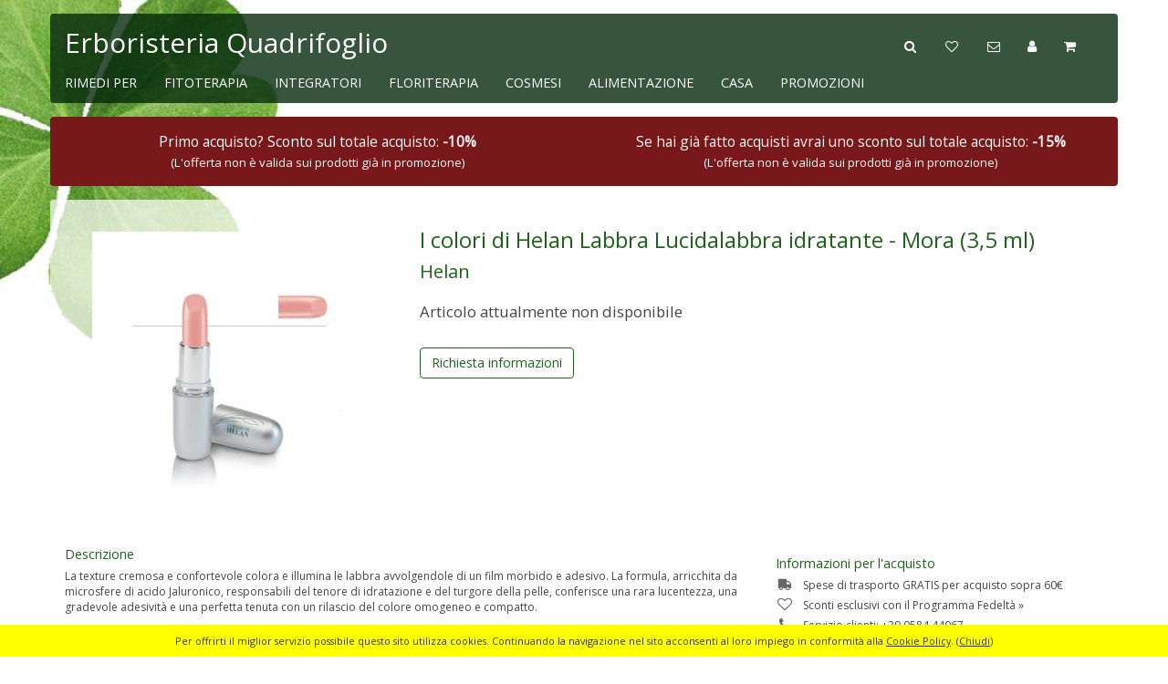

--- FILE ---
content_type: text/html; charset=utf-8
request_url: https://www.erboristeriaquadrifoglio.it/articolo/helan-i-colori-di-helan-labbra/lucidalabbra-idratante-mora-35-ml/3597
body_size: 42142
content:


<!DOCTYPE html>

<html xmlns="http://www.w3.org/1999/xhtml" lang="it">
<head id="ctl00_ctl00_obj_Head"><meta charset="utf-8" /><meta http-equiv="X-UA-Compatible" content="IE=edge" /><meta name="viewport" content="width=device-width, initial-scale=1" /><title>
	Helan - I colori di Helan Labbra - Lucidalabbra idratante - Mora 3,5 ml
</title><meta name="robots" content="index,follow" />
    
<meta name="description" content="La texture cremosa e confortevole colora e illumina le labbra avvolgendole di un film morbido e adesivo. La formula, arricchita da microsfere di acido Jaluronico, responsabili del tenore di idratazione e del turgore della pelle, conferisce una r..." />
<meta name="keywords" content="helan, i colori di helan labbra, lucidalabbra idratante - mora" />
<link rel="canonical" href="https://www.erboristeriaquadrifoglio.it/articolo/helan-i-colori-di-helan-labbra/lucidalabbra-idratante-mora-35-ml/3597" />
<meta property="og:url" content="https://www.erboristeriaquadrifoglio.it/articolo/helan-i-colori-di-helan-labbra/lucidalabbra-idratante-mora-35-ml/3597"/>
<meta property="og:type" content="website"/>
<meta property="og:title" content="Helan - I colori di Helan Labbra - Lucidalabbra idratante - Mora 3,5 ml"/>
<meta property="og:description" content="La texture cremosa e confortevole colora e illumina le labbra avvolgendole di un film morbido e adesivo. La formula, arricchita da microsfere di acido Jaluronico, responsabili del tenore di idratazione e del turgore della pelle, conferisce una r..."/>
<meta property="og:image" content="https://www.erboristeriaquadrifoglio.it/public/foto/lucidalabbra-idratante-mora_20180512192715.jpg"/>
<meta property="og:locale" content="it"/>
<meta name="twitter:card" content="summary"/>
<meta name="twitter:title" content="Helan - I colori di Helan Labbra - Lucidalabbra idratante - Mora 3,5 ml"/>
<meta name="twitter:description" content="La texture cremosa e confortevole colora e illumina le labbra avvolgendole di un film morbido e adesivo. La formula, arricchita da microsfere di acido Jaluronico, responsabili del tenore di idratazione e del turgore della pelle, conferisce una r..."/>
<meta name="twitter:site" content="https://www.erboristeriaquadrifoglio.it"/>
<meta image="twitter:image" content="https://www.erboristeriaquadrifoglio.it/public/foto/lucidalabbra-idratante-mora_20180512192715.jpg"/>
<meta Property= "product:brand" content="Helan"/>
<meta Property= "product:availability" content="in stock"/>
<meta Property= "product:condition" content="new"/>
<meta Property= "product:price:amount" content="0"/>
<meta Property= "product:price:currency" content="EUR"/>
<meta Property= "product:retailer_item_id" content="3597"/>
<link rel="stylesheet" type="text/css" href="../../../css/bootstrap.min.css" /><link rel="stylesheet" type="text/css" href="../../../css/ie10-viewport-bug-workaround.css" /><link rel="stylesheet" type="text/css" href="../../../css/font-awesome.min.css" /><link rel="stylesheet" type="text/css" href="../../../css/main_03.css" /><link rel="stylesheet" type="text/css" href="../../../css/css_Slide_1.css" /><link rel="stylesheet" type="text/css" href="../../../css/jquery-ui.css" />
    <!-- google analytic beg -->
    <script async src="https://www.googletagmanager.com/gtag/js?id=UA-22291657-1"></script>
    <script type="text/javascript">
        window.dataLayer = window.dataLayer || [];
        function gtag(){dataLayer.push(arguments);}
        gtag('js', new Date());
        gtag('config', 'UA-22291657-1');
    </script> 
    <!-- google analytic end -->
    <!-- facebook beg -->
    <script type="text/javascript">
        (function (d, s, id) {
            var js, fjs = d.getElementsByTagName(s)[0];
            if (d.getElementById(id)) return;
            js = d.createElement(s); js.id = id;
            js.src = "//connect.facebook.net/it_IT/sdk.js#xfbml=1&version=v2.5";
            fjs.parentNode.insertBefore(js, fjs);
        } (document, 'script', 'facebook-jssdk'));
    </script> 
    <!-- facebook end -->
    <!--[if lt IE 9]><script type="text/javascript" src="../../../js/html5shiv.min.js"></script><script type="text/javascript" src="../../../js/respond.min.js"></script><![endif]-->
    <script type="text/javascript">var sUrlCarrelloModify = "../../../carrello-modify.aspx";</script>
    <script type="text/javascript">
        //aggiunge al carrello 1 pezzo dalla lista
        function JSFunAcquista(sID, sQta) {
            if (sID) {
                window.location.href = sUrlCarrelloModify + "?idind=" + sID + "&idqta=" + sQta;
            } else {
                return false;
            }
        }
        //aggiunge al carrello da uno dei dettagli dell'articolo
        function JSFunAcquistaArtDtg(sID) {
            if (sID) {
                var oCombo = document.getElementById("cboCarrelloQta_" + sID);
                if (oCombo) {
                    window.location.href = sUrlCarrelloModify + "?iddtg=" + sID + "&idqta=" + oCombo.value
                }
            } else {
                return false;
            }
        }
        function JSFunLoading() {
            var oDiv = document.getElementById("pnl_Loading");
            if (oDiv) {
                oDiv.style.display = 'inline';
            }
            var oDiv = document.getElementById("pnl_Lista");
            if (oDiv) {
                oDiv.style.display = 'none';
            }
        }
    </script>

    <!-- Favicon BEG -->
    <link rel="apple-touch-icon-precomposed" sizes="57x57" href="../../../images/favicons/apple-touch-icon-57x57.png" /><link rel="apple-touch-icon-precomposed" sizes="60x60" href="../../../images/favicons/apple-touch-icon-60x60.png" /><link rel="apple-touch-icon-precomposed" sizes="72x72" href="../../../images/favicons/apple-touch-icon-72x72.png" /><link rel="apple-touch-icon-precomposed" sizes="76x76" href="../../../images/favicons/apple-touch-icon-76x76.png" /><link rel="apple-touch-icon-precomposed" sizes="114x114" href="../../../images/favicons/apple-touch-icon-114x114.png" /><link rel="apple-touch-icon-precomposed" sizes="120x120" href="../../../images/favicons/apple-touch-icon-120x120.png" /><link rel="apple-touch-icon-precomposed" sizes="152x152" href="../../../images/favicons/apple-touch-icon-152x152.png" /><link rel="apple-touch-icon-precomposed" sizes="144x144" href="../../../images/favicons/apple-touch-icon-144x144.png" /><link rel="apple-touch-icon-precomposed" sizes="180x180" href="../../../images/favicons/apple-touch-icon-180x180.png" /><link rel="icon" type="image/png" href="../../../images/favicons/favicon-196x196.png" sizes="196x196" /><link rel="icon" type="image/png" href="../../../images/favicons/favicon-160x160.png" sizes="160x160" /><link rel="icon" type="image/png" href="../../../images/favicons/favicon-96x96.png" sizes="96x96" /><link rel="icon" type="image/png" href="../../../images/favicons/favicon-32x32.png" sizes="32x32" /><link rel="icon" type="image/png" href="../../../images/favicons/favicon-16x16.png" sizes="16x16" /><link rel="shortcut icon" href="../../../images/favicons/favicon.ico" />
    <!-- Favicon END -->
</head>
<body itemscope itemtype="http://schema.org/WebPage">
    <div id="top"></div>
    <form method="post" action="./3597" id="aspnetForm" class="text-center">
<div class="aspNetHidden">
<input type="hidden" name="__EVENTTARGET" id="__EVENTTARGET" value="" />
<input type="hidden" name="__EVENTARGUMENT" id="__EVENTARGUMENT" value="" />
<input type="hidden" name="__LASTFOCUS" id="__LASTFOCUS" value="" />
<input type="hidden" name="__VIEWSTATE" id="__VIEWSTATE" value="/[base64]/LmfWdwFH4UqioEyt6A==" />
</div>

<script type="text/javascript">
//<![CDATA[
var theForm = document.forms['aspnetForm'];
if (!theForm) {
    theForm = document.aspnetForm;
}
function __doPostBack(eventTarget, eventArgument) {
    if (!theForm.onsubmit || (theForm.onsubmit() != false)) {
        theForm.__EVENTTARGET.value = eventTarget;
        theForm.__EVENTARGUMENT.value = eventArgument;
        theForm.submit();
    }
}
//]]>
</script>


<script src="/WebResource.axd?d=RYEu2xA1exrKjKhGlBtsxcFEkvPfaoB2PBAQpaylyV2UVieTflYB-ZyHX0yUvtAYQB-BINm3Ujr8GZsP6bjIlfRU6MmezQpqG_cjsPsgRME1&amp;t=638901613900000000" type="text/javascript"></script>


<script src="/ScriptResource.axd?d=1pzOhSwu2m64B58jMXcAEaMBaErCzodqD7ymHZkUxccYFYCJHs4An85YUi7fiarPw649AERkG3-Ssv5rIYq9wZSLbGkEnt7dSn0dhhE3mIMxpZPXyCsciNXEynLqRVmKXxJKJZ29-lDGaBzT6uhmUAyXzO0t0b1XgFN6yvUER8E1&amp;t=5c0e0825" type="text/javascript"></script>
<script src="/ScriptResource.axd?d=mk5ouAk_roLJnvVklCR1-jbWP6haAlSP_66Gl9IMJcgUCWqTBH_P5fj-WL3siL2ZBRONPV0G-BC2m0tgqandWul-eaxhXNwhhaKJJ06vH7U7S8MWe8c2Km1AePWBt11DN5EkgnehXYk5p_QOKP140dMPm52UxKxeR_pg5oNEBtk7R-65yBWQRmHsUshj_BEp0&amp;t=5c0e0825" type="text/javascript"></script>
<div class="aspNetHidden">

	<input type="hidden" name="__VIEWSTATEGENERATOR" id="__VIEWSTATEGENERATOR" value="915940EB" />
	<input type="hidden" name="__EVENTVALIDATION" id="__EVENTVALIDATION" value="/wEdAA6hllLy+IpIVoSt/hI8o1dhUnUizIDEFFbXU7JzZ8TE/kSlK0ELTTwcY2SwAUZ1OATWHoB9KuQz8OZdaOCPGQBS61gvvwvoday1NJDCG44WryD+Tx7f8SfV5br+68/dYz9cg3E/XMTe6cvrjf4VWqrXDOSYr+fClXtS4A3rPFVsi8zFZGPVxxOEo0wbrasxF4SISzp0N/7nlE2YGbzcZ/OsTM8pknvQMe5GhckNM5I8U9i3kZa86cpfzNK3AHQxa7EGe15Pq5NjSw1MY+6aFidCsQsP7ZKiHVhWNP2q0uDLuN81qbRuJu1Jova/dL/IGndQTBJfNBeAk1tPwmVwWjYE" />
</div>
        <script type="text/javascript">
//<![CDATA[
Sys.WebForms.PageRequestManager._initialize('ctl00$ctl00$aiaxScriptMain', 'aspnetForm', ['tctl00$ctl00$pnlAiaxMain','','tctl00$ctl00$UpdatePanel2','','tctl00$ctl00$cnt_Body$UpdatePanel2','','tctl00$ctl00$pnlAiax',''], [], [], 90, 'ctl00$ctl00');
//]]>
</script>

        <div id="ctl00_ctl00_pnlAiaxMain">
	
                <div id="ctl00_ctl00_updprgLoading" style="display:none;">
		
                    
	</div>
            
</div>
        <div class="body_background">
            
            <div id="ctl00_ctl00_pnl_Header" class="header_background">
	
                <div class="navbar navbar-default" role="navigation">
                    <div class="container">
                        <div class="header">
                            <div class="navbar-header">
                                <div class="navbar-toggle"><a id="ctl00_ctl00_but_CarrelloMobile" title="carrello acquisti" href="../../../carrello-elenco"><span class="fa fa-shopping-cart" aria-hidden="true"></span></a></div>
                                <div class="navbar-toggle"><a id="ctl00_ctl00_but_AreaClientiMobile" title="accedi alla tua area persoanle" href="../../../carrello-login-clienti"><span class="fa fa-user" aria-hidden="true"></span></a></div>
                                <button type="button" title="menù di navigazione" class="navbar-toggle_sx" data-toggle="collapse" data-target=".navbar-collapse"><span class="fa fa-bars" aria-hidden="true"></span></button>
                                <button type="button" title="carca nel negozio" class="navbar-toggle_sx" data-toggle="collapse" data-target=".navbar-collapse-cerca"><span class="fa fa-search" aria-hidden="true"></span></button>
                                <div class="header_logo"><a id="ctl00_ctl00_but_Logo" title="home-page Erboristeria Quadrifoglio" href="../../../home-page">Erboristeria Quadrifoglio</a></div>
                            </div>
                            <div id="ctl00_ctl00_pnl_Menu">
		
                                <div class="collapse navbar-collapse">
                                    <div class="menu_desktop_top hidden-xs">
                                        <ul class="nav navbar-nav navbar-right">
                                            <li><a id="ctl00_ctl00_but_Cerca_Desktop" title="carca nel negozio" class="hidden-xs" data-toggle="collapse" data-target=".navbar-collapse-cerca"><span class="fa fa-search" aria-hidden="true"></span></a></li>
                                            <li><a id="ctl00_ctl00_but_Rewards_Desktop" title="programma fedeltà premi e sconti" href="../../../rewards-sconti-premi"><span class="fa fa-heart-o fa-fw" aria-hidden="true"></span></a></li>
                                            <li><a id="ctl00_ctl00_but_Contatti_Desktop" title="contatti e richiesta informazioni" href="../../../contatti"><span class="fa fa-envelope-o" aria-hidden="true"></span></a></li>
                                            <li><a id="ctl00_ctl00_but_AreaClienti" title="accedi alla tua area persoanle" class="hidden-xs" href="../../../carrello-login-clienti"><span class="fa fa-user" aria-hidden="true"></span></a></li>
                                            <li><a id="ctl00_ctl00_but_Carrello" title="carrello acquisti" class="hidden-xs" href="../../../carrello-elenco"><span class="fa fa-shopping-cart" aria-hidden="true"></span></a></li>
                                        </ul>
                                    </div>
                                    <div class="menu_desktop">
                                        <ul class="nav navbar-nav">
                                            <li><a href="../../../catalogo/rimedi-per" title="Catalogo rimedi per" >RIMEDI PER</a></li><li><a href="../../../catalogo/fitoterapia" title="Catalogo fitoterapia" >FITOTERAPIA</a></li><li><a href="../../../catalogo/integratori" title="Catalogo integratori" >INTEGRATORI</a></li><li><a href="../../../catalogo/floriterapia" title="Catalogo floriterapia" >FLORITERAPIA</a></li><li><a href="../../../catalogo/cosmesi" title="Catalogo cosmesi" >COSMESI</a></li><li><a href="../../../catalogo/alimentazione" title="Catalogo alimentazione" >ALIMENTAZIONE</a></li><li><a href="../../../catalogo/casa" title="Catalogo casa" >CASA</a></li>
                                            <li><a id="ctl00_ctl00_but_Promozioni" title="le nostre promozioni" href="../../../articoli-in-promozione">PROMOZIONI</a></li>
                                            <li><a id="ctl00_ctl00_but_Contatti" title="contatti e richiesta informazioni" class="hidden-lg hidden-md hidden-sm" href="../../../contatti">CONTATTI</a></li>
                                        </ul>
                                    </div>
                                </div>
                                <div class="collapse navbar-collapse-cerca">
                                    <div id="ctl00_ctl00_pnl_CercaBox" class="ricerca">
			
                                        
                                        <div id="ctl00_ctl00_UpdatePanel2">
				
                                                <div class="input-group">
                                                    <input name="ctl00$ctl00$txt_Cerca" type="text" onchange="javascript:setTimeout(&#39;__doPostBack(\&#39;ctl00$ctl00$txt_Cerca\&#39;,\&#39;\&#39;)&#39;, 0)" onkeypress="if (WebForm_TextBoxKeyHandler(event) == false) return false;" id="ctl00_ctl00_txt_Cerca" class="form-control" placeholder="cerca nel negozio" />
                                                    <input type="hidden" name="ctl00$ctl00$hdn_Cerca" id="ctl00_ctl00_hdn_Cerca" />
                                                    <span class="input-group-btn">
                                                        <a id="ctl00_ctl00_but_Cerca" title="avvia la ricerca" class="btn btn-default btn_cerca" href="javascript:__doPostBack(&#39;ctl00$ctl00$but_Cerca&#39;,&#39;&#39;)"><span class="glyphicon glyphicon-search" aria-hidden="true"></span></a>
                                                        <button type="button" class="btn btn-default btn_cerca" data-toggle="collapse" data-target=".navbar-collapse-cerca" aria-label="Close"><span class="glyphicon glyphicon-remove" aria-hidden="true"></span></button>
                                                    </span>
                                                </div>
                                            
			</div>
                                    
		</div>
                                </div>
                            
	</div>
                        </div>
                    </div>
                </div>
            
</div>

            

            <div id="ctl00_ctl00_pnl_InfoAcquisti" class="infoacquisti_background">
	
                <div class="container">
                    <div class="infoacquisti_area">
                        <div class="row">
                            <div class="col-sm-6 margin_top_15">Primo acquisto? Sconto sul totale acquisto: <strong>-10%</strong><br /><span class="small">(L'offerta non è valida sui prodotti già in promozione)</span></div><div class="col-sm-6 margin_top_15">Se hai già fatto acquisti avrai uno sconto sul totale acquisto: <strong>-15%</strong><br /><span class="small">(L'offerta non è valida sui prodotti già in promozione)</span></div>
                        </div>
                    </div>
                </div>
            
</div>

            
   
    

    <div id="ctl00_ctl00_cnt_Body_pnl_Articolo" class="contenuto_background">
	
        <div class="container">
            <div class="contenuto">
                
                <div class="row">
                    <div class="col-sm-4">
                        <div class="thumbnail">
                            <img src="../../../public/foto/lucidalabbra-idratante-mora_20180512192715.jpg" alt="Lucidalabbra idratante - Mora" />
                        </div>
                    </div>
                    <div class="col-sm-8">
                        <div class="row">
                            <div class="col-sm-12">
                                <h1>I colori di Helan Labbra Lucidalabbra idratante - Mora (3,5 ml)</h1>
                                <h2>Helan</h2>
                            </div>
                        </div>
                        
                        <div class="row">
                            <div class="col-sm-12">
                                <h3 class="margin_top_20">Articolo attualmente non disponibile</h3>
                                <div class="margin_top_30">
                                    <a id="ctl00_ctl00_cnt_Body_but_RichiestaInformazioni" title="richiesta informazioni" class="btn btn-default" data-toggle="modal" data-target="#myModalRichiestaInformazioni">Richiesta informazioni</a>
                                </div>
                            </div>
                        </div>
                        
                    </div>
                </div>
                <div class="row">
                    <div class="col-sm-12">
                        <div class="row">
                            <div class="col-sm-8">
                                <div class="art_descrizione"><div class="art_descrizione_tit">Descrizione</div><div class="art_descrizione_txt">La texture cremosa e confortevole colora e illumina le labbra avvolgendole di un film morbido e adesivo. La formula, arricchita da microsfere di acido Jaluronico, responsabili del tenore di idratazione e del turgore della pelle, conferisce una rara lucentezza, una gradevole adesività e una perfetta tenuta con un rilascio del colore omogeneo e compatto.</div><div class="art_descrizione_tit">Uso</div><div class="art_descrizione_txt">Dopo aver contornato la bocca con una matita dai toni naturali, applicare lo stick per un effetto delicato ma luminoso e duraturo. Il  Lucidalabbra Helan può essere utilizzato da solo per dare risalto alla bocca in modo molto naturale o sopra il rossetto per illuminarlo e intensificarne la brillantezza. Questo accorgimento renderà il rossetto più scintillante e, soprattutto, darà maggior volume alle labbra. Non è mai coprente.</div><div class="art_descrizione_tit">Ingredienti</div><div class="art_descrizione_txt">RICINUS COMMUNIS (CASTOR) SEED OIL*, OCTYLDODECYL STEAROYL STEARATE, CANDELILLA CERA, POLYGLYCERYL-2 TRIISOSTEARATE, PRUNUS ARMENIACA (APRICOT) KERNEL EXTRACT, OLEIC/LINOLEIC/LINOLENIC POLYGLYCERIDES, CRAMBE ABYSSINICA SEED OIL PHYTOSTEROL ESTERS, BUTYROSPERMUM PARKII (SHEA BUTTER) BUTTER*, AROMA, TOCOPHEROL, MICA.<br />MAY CONTAIN (+/-): C.I. 77891 (TITANIUM DIOXIDE), C.I. 77491(IRON OXIDES), C.I. 77492(IRON OXIDES), C.I. 77499 (IRON OXIDES), CI 77007 (ULTRAMARINE), CI 77510 (FERRIC FERROCYANIDE), CI 77742 (MANGANESE VIOLET), CI 15850 (RED 6), CI 15850 (RED 7), CI 19140 (YELLOW 5), CI 42090 (BLUE 1).<br />* da Agricoltura Biologica</div></div>
                            </div>
                            <div class="col-sm-4">
                                <div class="art_infoacquisto"><div class="art_infoacquisto_tit">Informazioni per l'acquisto</div><div class="art_infoacquisto_txt"><span class="fa fa-truck fa-fw fa-flip-horizontal"></span>Spese di trasporto GRATIS per acquisto sopra 60&euro;</div><div class="art_infoacquisto_txt"><a href="../../../rewards-sconti-premi" title="premi e sconti"><span class="fa fa-heart-o fa-fw"></span>Sconti esclusivi con il Programma Fedeltà&nbsp;&raquo;</a></div><div class="art_infoacquisto_txt"><span class="fa fa-phone fa-fw"></span>Servizio clienti: +39 0584 44067</div><div class="art_infoacquisto_txt"><span class="fa fa-credit-card fa-fw"></span>Pagamenti sicuri con Carta di credito</div></div>
                                <div class="row margin_top_30">
                                    <div class="col-sm-6 margin_top_10"><div class="fb-share-button" data-href="https://www.erboristeriaquadrifoglio.it/articolo/helan-i-colori-di-helan-labbra/lucidalabbra-idratante-mora-35-ml/3597" data-layout="button"></div></div>
                                    <div class="col-sm-6 margin_top_10"><div class="g-plus" data-action="share" data-height="24" data-href="https://www.erboristeriaquadrifoglio.it/articolo/helan-i-colori-di-helan-labbra/lucidalabbra-idratante-mora-35-ml/3597"></div></div>
                                </div>
                            </div>
                        </div>
                        <div class="row">
                            <div class="col-sm-12">
                                <div class="art_notalegale">
                                    <div><strong>Note legali</strong></div>
		                            <div>Le informazioni contenute nel sito sono ad esclusivo uso degli utenti e non vogliono sostituirsi o essere alternative alle informazioni del vostro medico.</div>
		                            <div>I prodotti presenti non intendono curare, trattare o prevenire alcuna malattia e non sono medicinali.</div>
		                            <div>Se siete sotto cura o state prendendo qualche medicina per qualsiasi malattia, consultate prima il vostro medico curante sulle possibili interazioni o altre eventuali complicazioni prima di assumere qualsiasi di questi prodotti.</div>
		                            <div>Se siete in gravidanza o allattate, per favore consultate il vostro medico prima di prendere qualsiasi preparato o integratore.</div>
		                            <div class="margin_top_10">Le informazioni relative all'articolo (Descrizione, Modalità d'uso, Ingredienti) contenute nel sito sono state riportate dai dati ufficiali disponibili sui siti o sui cataloghi dei produttori, pertanto, non ci assumiamo la responsabilità in merito ai contenuti ed alla loro esattezza.</div>
                                </div>
                            </div>
                        </div>
                        
                    </div>
                </div>
            </div>
        </div>
    
        <div class="modal fade" id="myModalRichiestaInformazioni" tabindex="-1" role="dialog" aria-labelledby="myModalRichiestaInformazioni">
            <div class="modal-dialog modal-lg" role="document">
                <div class="modal-content">
                    <div class="modal-header">
                        <button type="button" class="close" data-dismiss="modal" aria-label="Close"><span aria-hidden="true">&times;</span></button>
                        <h4 class="modal-title" id="myModalLabel">Richiesta informazioni</h4>
                    </div>
                    
                    <div id="ctl00_ctl00_cnt_Body_UpdatePanel2">
		
                            <div class="modal-body text-left">
                                <div id="ctl00_ctl00_cnt_Body_pnl_RichiestaInfo">
			
                                    <div class="row">
                                        <div class="col-sm-4">
                                            <div id="ctl00_ctl00_cnt_Body_frm_Nominativo" class="form-group">
				
                                                <span id="ctl00_ctl00_cnt_Body_lbl_Nominativo">nominativo</span>
                                                <input name="ctl00$ctl00$cnt_Body$txt_Nominativo" type="text" maxlength="50" id="ctl00_ctl00_cnt_Body_txt_Nominativo" class="form-control" />
                                            
			</div>
                                        </div>
                                        <div class="col-sm-4">
                                            <div id="ctl00_ctl00_cnt_Body_frm_Mail" class="form-group">
				
                                                <span id="ctl00_ctl00_cnt_Body_lbl_Mail">e-mail</span>
                                                <input name="ctl00$ctl00$cnt_Body$txt_Mail" type="text" maxlength="250" id="ctl00_ctl00_cnt_Body_txt_Mail" class="form-control" />
                                            
			</div>
                                        </div>
                                        <div class="col-sm-4">
                                            <div id="ctl00_ctl00_cnt_Body_frm_Telefono" class="form-group">
				
                                                <span id="ctl00_ctl00_cnt_Body_lbl_Telefono">telefono</span>
                                                <input name="ctl00$ctl00$cnt_Body$txt_Telefono" type="text" maxlength="50" id="ctl00_ctl00_cnt_Body_txt_Telefono" class="form-control" />
                                            
			</div>
                                        </div>
                                    </div>
                                    <div class="row">
                                        <div class="col-sm-12">
                                            <div id="ctl00_ctl00_cnt_Body_frm_Messaggio" class="form-group">
				
                                                <span id="ctl00_ctl00_cnt_Body_lbl_Messaggio">messaggio</span>
                                                <textarea name="ctl00$ctl00$cnt_Body$txt_Messaggio" rows="4" cols="20" id="ctl00_ctl00_cnt_Body_txt_Messaggio" class="form-control">
</textarea>
                                            
			</div>
                                        </div>
                                    </div>
                                    <div class="row">
                                        <div class="col-sm-12">
                                            <div id="ctl00_ctl00_cnt_Body_frm_Privacy" class="form-check">
				
                                                <span class="form-check-input"><input id="ctl00_ctl00_cnt_Body_chk_Privacy" type="checkbox" name="ctl00$ctl00$cnt_Body$chk_Privacy" /><label for="ctl00_ctl00_cnt_Body_chk_Privacy">Ho preso visione dell'informativa sulla privacy</label></span>
                                            
			</div>
                                        </div>
                                    </div>
                                    <div class="row">
                                        <div class="col-sm-12">
                                            <div id="ctl00_ctl00_cnt_Body_frm_NewsLetter" class="form-check">
				
                                                <span class="form-check-input"><input id="ctl00_ctl00_cnt_Body_chk_NewsLetter" type="checkbox" name="ctl00$ctl00$cnt_Body$chk_NewsLetter" /><label for="ctl00_ctl00_cnt_Body_chk_NewsLetter">Iscrivimi alla Newsletter</label></span>
                                            
			</div>
                                        </div>
                                    </div>
                                    <div class="row">
                                        <div class="col-sm-12">
                                            
                                        </div>
                                    </div>
                                    <div class="row">
                                        <div class="col-sm-3">
                                            <div class="form-group">
                                                <input type="submit" name="ctl00$ctl00$cnt_Body$but_Invia" value="Invia" id="ctl00_ctl00_cnt_Body_but_Invia" title="invia la richiesta" class="btn btn-default btn-block" />
                                            </div>
                                        </div>
                                    </div>
                                
		</div>
                                
                            </div>
                        
	</div>
                </div>
            </div>
        </div>
    
        <script type="application/ld+json">{ "@context": "http://schema.org", "@type": "Product", "name": "Helan - I colori di Helan Labbra Lucidalabbra idratante - Mora (3,5 ml)", "image": "https://www.erboristeriaquadrifoglio.it/public/foto/lucidalabbra-idratante-mora_20180512192715.jpg", "description": "La texture cremosa e confortevole colora e illumina le labbra avvolgendole di un film morbido e adesivo. La formula, arricchita da microsfere di acido Jaluronico, responsabili del tenore di idratazione e del turgore della pelle, conferisce una rara lucentezza, una gradevole adesività e una perfetta tenuta con un rilascio del colore omogeneo e compatto.", "brand": { "@type": "Brand", "name": "Erboristeria Quadrifoglio"}, "offers": { "@type": "Offer", "price": "0", "priceCurrency": "EUR" }}</script>
    
    
</div>



            
            <div id="ctl00_ctl00_pnl_Footer" class="footer_background">
	
                <div class="container">
                    
                    <div class="row footer">
                        <div class="col-sm-2 footer_sx">
                            <div class="thumbnail"><img id="ctl00_ctl00_img_LogoFooter" src="../../../images/quadrifoglio.png" alt="logo erboristeria quadrifoglio viareggio" /></div>
                        </div>
                        <div class="col-sm-2 footer_sx">
                            <div class="footer_titoli">ERBORISTERIA</div>
                            <div class="footer_link">
                                <div></div>
                                <div class="footer_social"><a id="ctl00_ctl00_but_Facebook" title="Seguici su Facebook" href="https://www.facebook.com/erboristeriaquadrifoglio.viareggio/" target="_blank"><span class="fa fa-facebook" aria-hidden="true"></span></a></div>
                                <div></div>
                                <div></div>
                            </div>
                        </div>
                        <div class="col-sm-2 footer_sx">
                            <div class="footer_titoli">ACQUISTI ONLINE</div>
                            <div class="footer_link">
                                <div><a id="ctl00_ctl00_but_Rewards" title="premi e sconti" href="../../../rewards-sconti-premi">PROGRAMMA FEDELTÀ</a></div>
                                <div><a id="ctl00_ctl00_but_CondizioniDiVendita" title="informativa sulle condizioni generali di vendita" href="../../../condizioni-di-vendita" target="_blank">CONDIZIONI DI VENDITA</a></div>
                                <div><a id="ctl00_ctl00_but_Spedizioni" title="informativa sulle spedizioni" href="../../../spedizioni" target="_blank">SPEDIZIONI</a></div>
                                <div><a id="ctl00_ctl00_but_Sitemap" title="mappa del sito" href="../../../sitemap">SITEMAP</a></div>
                            </div>
                        </div>
                        <div class="col-sm-2 footer_sx">
                            <div class="footer_titoli">INFO</div>
                            <div class="footer_link">
                                <div><a id="ctl00_ctl00_but_NoteLegali" title="informativa sull&#39;utilizzo del sito" href="../../../note-legali" target="_blank">NOTE LEGALI</a></div>
                                <div><a id="ctl00_ctl00_but_Privacy" title="informativa sulla privacy" href="../../../privacy" target="_blank">PRIVACY</a></div>
                                <div><a id="ctl00_ctl00_but_Newsletter" title="informativa sull&#39;invio di e-mail" href="../../../newsletter" target="_blank">NEWSLETTER</a></div>
                                <div><a id="ctl00_ctl00_but_CookiePolicy" title="informativa sui cookie" href="../../../cookie-policy" target="_blank">COOKIE POLICY</a></div>
                            </div>
                        </div>
                        <div class="col-sm-4 footer_sx">
                            <div id="ctl00_ctl00_pnl_Newsletter">
		
                                
                                <div id="ctl00_ctl00_pnlAiax">
			
                                        <div class="footer_newsletter">
                                            <div class="row">
                                                <div class="col-xs-2 hidden-sm hidden-md hidden-lg">&nbsp;</div>
                                                <div class="col-xs-8 col-sm-12">
                                                    <div id="ctl00_ctl00_frm_Mail" class="form-group">
				
                                                        <span id="ctl00_ctl00_lbl_Mail">Iscriviti alla Newsletter</span>
                                                        <div class="input-group input-group-sm">
                                                            <input name="ctl00$ctl00$txt_Mail" type="text" maxlength="250" id="ctl00_ctl00_txt_Mail" class="form-control" />
                                                            <span class="input-group-btn"><a id="ctl00_ctl00_but_Iscriviti" title="iscriviti alla newsletter" class="btn btn-default-group" href="javascript:__doPostBack(&#39;ctl00$ctl00$but_Iscriviti&#39;,&#39;&#39;)">Iscriviti</a></span>
                                                        </div>
                                                    
			</div>
                                                </div>
                                                <div class="col-xs-2 hidden-sm hidden-md hidden-lg">&nbsp;</div>
                                            </div>
                                            <div class="row">
                                                <div class="col-sm-12">
                                                    <div id="ctl00_ctl00_frm_Privacy" class="form-check">
				
                                                        <span class="form-check-input-newsletter"><input id="ctl00_ctl00_chk_Privacy" type="checkbox" name="ctl00$ctl00$chk_Privacy" /><label for="ctl00_ctl00_chk_Privacy">Ho preso visione dell'informativa sulla privacy</label></span>
                                                    
			</div>
                                                </div>
                                            </div>
                                            <div class="row">
                                                <div class="col-sm-12">
                                                    
                                                </div>
                                            </div>
                                        </div>
                                    
		</div>
                            
	</div>
                        </div>
                        <div class="row">
                            <div class="col-sm-12">
                                <div class="footer_societa">Erboristeria Quadrifoglio s.r.l. unipersonale - Via S. Andrea 28 55049 Viareggio (Lucca) - P.I. 02004740466</div>
                                <div class="footer_copy">&copy;&nbsp;2025 Erboristeria Quadrifoglio s.r.l. unipersonale</div>
                            </div>
                        </div>
                        <div class="row">
                            <div class="col-sm-12">
                                <div class="webmaster"><a href="https://www.marcosantoni.it" target="_blank" title="marco santoni webmaster">credits</a></div>
                                <div class="area_riservata"><a id="ctl00_ctl00_but_AreaRiservata" title="area riservata" href="../../../admin/sys_Login.aspx"><span class="fa fa-lock" aria-hidden="true"></span></a></div>
                            </div>
                        </div>
                    </div>
                </div>
            
</div>
        </div>
        <div id="pnlCookie" class="navbar-fixed-bottom" style="display:none;">
            <div class="cookie_background">
                <div class="container">
                    <div class="cookie_text">Per offrirti il miglior servizio possibile questo sito utilizza cookies. Continuando la navigazione nel sito acconsenti al loro impiego in conformità alla <a id="ctl00_ctl00_but_Cookie" title="informativa sui cookie" href="../../../cookie-policy" target="_blank">Cookie Policy</a>.&nbsp;(<a title="accetto l'utilizzo dei cookie" onclick="JSFunImpostaCookiePrivacy();">Chiudi</a>)</div>
                </div>
            </div>
        </div>
    

<script type="text/javascript">
//<![CDATA[
Sys.Application.add_init(function() {
    $create(Sys.UI._UpdateProgress, {"associatedUpdatePanelId":null,"displayAfter":100,"dynamicLayout":true}, null, null, $get("ctl00_ctl00_updprgLoading"));
});
//]]>
</script>
</form>
    <script type="text/javascript" src="../../../js/jquery-3.2.1.min.js"></script><script type="text/javascript" src="../../../js/bootstrap.min.js"></script><script type="text/javascript" src="../../../js/js-footer.min.js"></script><script type="text/javascript" src="../../../js/js_script_1.js"></script><script type="text/javascript" src="../../../js/ie10-viewport-bug-workaround.js"></script><script type="text/javascript" src="../../../js/js-cookies.min.js"></script><script type="text/javascript" src="../../../js/jquery-ui.min.js"></script><script type="text/javascript">$(function () { $("[id$=txt_Cerca]").autocomplete({  source: function (request, response) {   $.ajax({    url: '../../../wsr_Cerca.asmx/GetArticolo',    method: 'post',    contentType: 'application/json; charset=utf-8',    data: JSON.stringify({ sCerca: request.term }),    dataType: 'json',    success: function (data) {     response($.map(data.d, function (item) {      return {       label: item.split('-')[0],       val: item.split('-')[1]      }     }))    }   });  },  select: function (e, i) {   $("[id$=hdn_Cerca]").val(i.item.val);__doPostBack('ctl00$ctl00$but_Cerca','');  },  minLength: 3 });});</script><script type="text/javascript" src="../../../js/jquery.backstretch.min.js"></script>
<script type="text/javascript" >$.backstretch(['../../../public/foto/1_20170626154828.jpg','../../../public/foto/1_20170626155220.jpg','../../../public/foto/1_20170626154850.jpg' ], {duration: 3000, transitionDuration: 750, transition : 'fade', alignX:'left', alignY:'top'});</script><script type="application/ld+json">{ "@context": "http://schema.org", "@type": "Organization", "brand": "Erboristeria Quadrifoglio", "url": "https://www.erboristeriaquadrifoglio.it", "sameAs": [ "https://www.facebook.com/erboristeriaquadrifoglio.viareggio/" ]}</script>
    <div id="back-top"><a href="#top" title="top"><span class="fa fa-arrow-up" aria-hidden="true"></span></a></div>
</body>
</html>


--- FILE ---
content_type: text/css
request_url: https://www.erboristeriaquadrifoglio.it/css/ie10-viewport-bug-workaround.css
body_size: -74
content:
@-ms-viewport     { width: device-width; }
@-o-viewport      { width: device-width; }
@viewport         { width: device-width; }


--- FILE ---
content_type: text/css
request_url: https://www.erboristeriaquadrifoglio.it/css/main_03.css
body_size: 3185
content:
@import url('https://fonts.googleapis.com/css?family=Open+Sans');
html {width:100%;height:100%;}
body {background-color:transparent;font-family:'Open Sans',sans-serif;font-size: 12px;color:#454545;}
a {color:#454545;}
a:hover, a.focus, a:focus {color:#121212;text-decoration:none;}
h1, h2, h3, h4, h5, h6 {margin:0;padding:0;}
h1, .h1 {color:#1F621C;font-size:2em;margin-bottom:10px;}
h2, .h2 {color:#1F621C;font-size:1.7em;margin-bottom:5px;}
h3, .h3 {color:#454545;font-size:1.4em;margin-bottom:5px;}
h4, .h4 {color:#454545;font-size:1.2em;margin-bottom:5px;}
h5, .h5 {color:#454545;font-size:1.1em;margin-bottom:5px;}
h6, .h6 {color:#454545;font-size:1em;margin-bottom:5px;}
.editor p {margin:0;padding:0;}
.margin_top_10 {margin-top:10px;}
.margin_top_15 {margin-top:15px;}
.margin_top_20 {margin-top:20px;}
.margin_top_30 {margin-top:30px;}
.margin_top_40 {margin-top:40px;}
.margin_top_50 {margin-top:50px;}
.margin_top_60 {margin-top:60px;}
.margin_bottom_30 {margin-bottom:30px;}
.thumbnail {border:none;background-color:transparent;}

/********** input **********/
/*txt*/
.form-control {/**/}
/*errore txt*/
.form-control-error {border-color:#FF0000;}
/*chk*/
.form-check {position:relative;display:block;margin-bottom:10px;}
.form-check-input {margin-top:0.25em;margin-left:-1.25em;padding-left:1.25em;}
.form-check-input label, .form-check-input_label {color:#666666;padding-left:0.5em;font-weight:normal;}
/*errore chk*/
.form-check-input-err label, .form-check-input-err_label {color:#FF0000;}
/*btn*/
.btn {white-space:normal;}
.btn-default {color:#1F621C;background-color:#FFFFFF;border-color:#1F621C;}
.btn-default:focus, .btn-default.focus, .btn-default:hover,
.btn-default:active, .btn-default.active, .open > .dropdown-toggle.btn-default,
.btn-default:active:hover, .btn-default.active:hover, .open > .dropdown-toggle.btn-default:hover,
.btn-default:active:focus, .btn-default.active:focus, .open > .dropdown-toggle.btn-default:focus,
.btn-default:active.focus, .btn-default.active.focus, .open > .dropdown-toggle.btn-default.focus {color:#FFFFFF;background-color:#6B9F64;border-color:#6B9F64;}
.btn-default.disabled:hover,.btn-default[disabled]:hover,fieldset[disabled] .btn-default:hover,
.btn-default.disabled:focus,.btn-default[disabled]:focus,fieldset[disabled] .btn-default:focus,
.btn-default.disabled.focus,.btn-default[disabled].focus,fieldset[disabled] .btn-default.focus {color:#FFFFFF;background-color:#DDDDDD;border-color:#CCCCCC;}
.btn-default-inv {color:#FFFFFF;background-color:#6B9F64;border-color:#6B9F64;}
.btn-default-inv:hover, .btn-default-inv:focus, .btn-default-inv.focus, .btn-default-inv:active, .btn-default-inv.active {color:#1F621C;background-color:#FFFFFF;border-color:#1F621C;}
.btn-default-grey {color:#666666;background-color:#FFFFFF;border-color:#BBBBBB;}
.btn-default-grey:hover, .btn-default-grey:focus, .btn-default-grey.focus, .btn-default-grey:active, .btn-default-grey.active {color:#666666;background-color:#EEEEEE;border-color:#BBBBBB;}
.bottoni_filtro_noborder {border-left:none;border-right:none;}

/*********** body **********/
.body_background {position:relative;width:100%;}

/*********** header **********/
.header_background {position:relative;width:100%;}
.header_background .container {margin-top:15px;border:1px solid transparent;border-radius:4px;background:url(../images/header.png);}
.header {background-color:transparent;border:none;margin-top:10px;padding-bottom:10px;}
.navbar {border:none;margin-bottom:0;background-color:transparent;}
.menu_desktop_top {margin-top:10px;}
.menu_desktop {margin-top:50px;}
.navbar-default .navbar-nav {margin-left:-15px;}
.navbar-default .navbar-nav > li > a {font-size:1.2em;font-weight:normal;color:#FFFFFF;background-color:transparent;cursor:pointer;margin-top:0;padding-top:5px;padding-left:0;padding-right:30px;padding-bottom:1px;}
.navbar-default .navbar-nav > li > a.active,
.navbar-default .navbar-nav > li > a:hover,
.navbar-default .navbar-nav > li > a:focus {color:#6B9F64;background-color:transparent;}
.navbar-default .navbar-toggle, .navbar-default .navbar-toggle_sx {border: none;}
.navbar-default .navbar-toggle .icon-bar {background-color:#FFFFFF;}
.navbar-default .navbar-toggle:hover,
.navbar-default .navbar-toggle:focus,
.navbar-default .navbar-toggle_sx:hover,
.navbar-default .navbar-toggle_sx:focus {background-color:#6B9F64;}
.navbar-toggle_sx {position: relative;float:left;padding:9px 10px;margin-top:8px;margin-bottom:8px;background-color:transparent;background-image:none;border:1px solid transparent;border-radius:4px;}
.navbar-toggle_sx:focus {outline:0;}
.navbar-default .navbar-toggle:hover .fa,
.navbar-default .navbar-toggle:focus .fa,
.navbar-default .navbar-toggle_sx:hover .fa,
.navbar-default .navbar-toggle_sx:focus .fa {color: #FFFFFF;}
.navbar-default .fa {font-size:1em;color:#FFFFFF;}
.navbar-default .fa:hover {color:#6B9F64;}
.carrello_pieno .fa {color:#FF6600;}
.header_logo {margin-top:0px;}
.header_logo a{color:#FFFFFF;font-size:2.5em;text-decoration:none;}
.navbar-collapse-cerca {padding-bottom:5px;}
/*menù a tendina beg*/
.navbar-default .navbar-nav > .open > a,
.navbar-default .navbar-nav > .open > a:hover,
.navbar-default .navbar-nav > .open > a:focus {color:#000000;background-color:#999999;}
.navbar-default .navbar-nav .open .dropdown-menu {background-color:#999999;border:none;}
.navbar-default .navbar-nav .open .dropdown-menu > li > a {color:#FFFFFF;text-align:left;}
.navbar-default .navbar-nav .open .dropdown-menu > li > a:hover,
.navbar-default .navbar-nav .open .dropdown-menu > li > a:focus {color:#FFFFFF;background-color:#666666;}
.dropdown-menu .divider {margin:0;background-color:#CCCCCC;}
/*menù a tendina end*/
@media (max-width: 1200px) {
    .navbar-default .navbar-nav > li > a {font-size:1em;padding-right:20px;}
}
@media (max-width: 991px) {
    .navbar-default .navbar-nav > li > a {font-size:0.9em;padding-right:10px;}
    .menu_desktop {margin-top:20px;}
}
@media (min-width: 768px) {
    .navbar-toggle_sx {display:none;}
}
@media (max-width: 767px) {
    .navbar-collapse {border:none;}
    .navbar-default .navbar-nav > li > a {font-size:1.1em;color:#FFFFFF;background-color:transparent;padding-left:0;padding-right:0;}
    .navbar-default .navbar-nav > li > a.active,
    .navbar-default .navbar-nav > li > a:hover,
    .navbar-default .navbar-nav > li > a:focus {color:#6B9F64;background-color:transparent;}
    .navbar-default .navbar-nav > li > a:hover,
    .navbar-default .navbar-nav > li > a:focus {text-decoration:none;}
    .navbar-default .navbar-nav .open .dropdown-menu > li > a {text-align:center;}
    .header_logo {margin-top:10px;margin-left:0;}
    .header_logo a{font-size:1.5em;}
}

 /*********** lingua **********/
.lingua_background {position:relative;width:100%;background-color:transparent;}
.lingua {position:relative;height:20px;text-align:right;color:#666666;}
.lingua a {margin-right:10px;text-decoration:none;font-size:0.9em;color:#CCCCCC;}
.lingua a:hover {color:#666666;}
.lingua a.active {color:#333333;}

 /*********** ricerca **********/
.ricerca {margin-top:20px;}
.btn_cerca {border:solid 1px #CCCCCC;}

/*********** contenuto **********/
.contenuto_background {width:100%;height:100%;background-color:transparent;}
.contenuto_background .container {margin-top:15px;border:1px solid transparent;border-radius:4px;background:url(../images/corpowhite.png);}
.contenuto_background_slide {width:100%;height:100%;background-color:transparent;}
.contenuto_background_slide .container {margin-top:15px;border:1px solid transparent;border-radius:4px;padding:0;}
.contenuto {padding:30px 0 15px 0;text-align:left;min-height:450px;background-color:transparent;}

/*********** infoacquisti **********/
.infoacquisti_background {position:relative;width:100%;background-color:transparent;}
.infoacquisti_background .container {margin-top:15px;border:1px solid transparent;border-radius:4px;background-color:#78181A;}
.infoacquisti_area {padding-bottom:15px;text-align:center;font-size:1.3em;color:#F8F8F8;}
@media (max-width: 991px) {
    .infoacquisti_area {font-size:1.1em;}
}
@media (max-width: 767px) {
    .infoacquisti_area {font-size:1.3em;}
}

/*********** articoli-lst **********/
.titolo_lst {color:#1F621C;font-size:2em;margin-bottom:20px;text-align:center;}
.box_articolo {border:1px solid transparent;margin-bottom:20px;}
.box_articolo:hover {border:1px solid transparent;}
.box_articolo_img {height:150px;}
.box_articolo img {max-height:150px;width:auto;position:absolute;top:50%;left:50%;-webkit-transform:translate(-50%,-50%);-moz-transform:translate(-50%,-50%);-ms-transform:translate(-50%,-50%);-o-transform:translate(-50%, -50%);transform:translate(-50%,-50%);}
.box_articolo_dati {padding:10px;}
.box_articolo_articolo {font-size:1.2em;color:#000000;width:auto;overflow:hidden;text-overflow:ellipsis;white-space:nowrap;}
.box_articolo_azienda {font-size:1em;color:#666666;font-style:italic;overflow:hidden;text-overflow:ellipsis;white-space:nowrap;}
.box_articolo_prezzo {padding-top:5px;font-size:1.2em;overflow:hidden;text-overflow:ellipsis;white-space:nowrap;}
.box_articolo_vendita{color:#333333;}
.box_articolo_prezzopieno {padding-left:5px;font-size:1em;color:#666666;text-decoration:line-through;}
.box_articolo_sconto {font-size:1.1em;color:#FFFFFF;background-color:#FF0000;white-space:nowrap;}
@media (max-width: 991px) {
    .box_articolo_img {height:100px;}
    .box_articolo img {max-height:100px;}
}
@media (max-width: 767px) {
    .box_articolo_img {height:150px;}
    .box_articolo img {max-height:150px;}
}
@media (max-width: 360px) {
    .box_articolo_img {height:100px;}
    .box_articolo img {max-height:100px;}
}

/*********** articoli-dtg BEG **********/
.dtg_articolo_vendita {margin-top:5px;font-size:2em;color:#333333;}
.dtg_articolo_prezzoscontato {margin-top:5px;font-size:2em;color:#333333;}
.dtg_articolo_prezzopieno {padding-right:10px;font-size:1.5em;color:#666666;text-decoration:line-through;}
.dtg_articolo_sconto {font-size:1.5em;color:#FFFFFF;background-color:#FF0000;padding-left:5px;padding-right:5px;white-space:nowrap;}
.dtg_articolo_acquista {margin-top:0px;}
.art_descrizione {margin-top:20px;margin-bottom:5px;}
.art_descrizione_tit {margin-top:10px;font-size:1.2em;font-weight:normal;color: #1F621C;}
.art_descrizione_txt {font-size:1em;margin-top:5px;}
.art_infoacquisto {margin-top:30px;}
.art_infoacquisto_tit {font-size:1.2em;font-weight:normal;color: #1F621C;}
.art_infoacquisto_txt {font-size:1em;margin-top:5px;}
.art_infoacquisto_txt .fa {font-size:1.3em;margin-right:10px;color: #666666;}
.art_dettaglioarticoli {background-color:#FFFFFF;width:100%;border-top:solid 1px #CCCCCC;border-right:solid 1px #CCCCCC;}
.art_dettaglioarticoli th {border-left:solid 1px #CCCCCC;border-bottom:solid 1px #CCCCCC;padding:5px;text-align:center;font-size:1em;}
.art_dettaglioarticoli td {border-left:solid 1px #CCCCCC;border-bottom:solid 1px #CCCCCC;padding:5px;font-size:1em;}
.art_dettaglioarticoli_vendita {font-size:1em;color:#333333;}
.art_dettaglioarticoli_prezzopieno {margin-left:10px;font-size:1em;color:#666666;text-decoration:line-through;}
.art_dettaglioarticoli_sconto {font-size:1em;color:#FF0000;margin-left:10px;}
.art_notalegale {border-top: 1px solid #CCCCCC;margin-top:30px;padding-top:10px;font-size:0.9em;}
@media (max-width: 767px) {
    .dtg_articolo_acquista {margin-top:15px;}
}

/*********** carrello **********/
.but_carrello {height:34px;background-color:#CCCCCC;border:solid 1px #CCCCCC;}
.but_carrello:hover {background-color:#999999;}
.bottoni_filtro_noborder {border-left:none;border-right:none;}
.ecommerce {position:relative;}
.ecommerce_carrello_list {position:relative;margin:0 0 15px 0;padding:0;border-bottom:dotted 1px #999999;color:#333333;}
.ecommerce_carrello_list_row {position:relative;padding:0 0 10px 0;}
.ecommerce_carrello_list a {color:#333333;}
.ecommerce_carrello_list_del a {font-size:1.5em;color:#333333;text-align:center;}
.ecommerce_carrello_tot {margin:30px 0 30px 0;}
.ecommerce_carrello_tot_txt {padding-bottom:5px;font-weight:600;color:#333333;}
.ecommerce .nav-tabs {border-bottom:1px solid #1F621C;margin-bottom:10px;background-color:transparent;}
.ecommerce .panel-title {font-size:1em;}
.ecommerce .nav-tabs > li > a {border:1px solid #1F621C;margin-left:5px;margin-right:0;padding:7px 15px;background-color:#EFEFEF;}
.ecommerce .nav-tabs > li > a:hover {border-color:#1F621C;background-color:#FFFFFF;}
.ecommerce .nav-tabs > li > a.active,
.ecommerce .nav-tabs > li > a.active:hover,
.ecommerce .nav-tabs > li > a.active:focus {color:#1F621C;background-color:#FFFFFF;border:1px solid #1F621C;border-bottom-color:transparent;cursor:default;}

/*********** rewards **********/
.rewards_titolo {text-align:left;font-size:1.5em;margin-top:20px;}
.rewards_testo {text-align:left;font-size:1.2em;}

/*********** traccia **********/
.traccia {margin-bottom:20px;padding-bottom:10px;}
.traccia_titolo {font-size:1em;}
.traccia .btn {margin-left:5px; padding:3px 6px;font-size:1em;}
.traccia_pulsanti {text-align:right;}
@media (max-width: 767px) {
    .traccia .btn {margin-left:0;margin-right:5px;}
	.traccia_pulsanti {text-align:left;margin-top:10px;}
}

/*********** traccia_breadcrumbs **********/
.traccia_breadcrumbs {font-size:1em;}
.traccia_breadcrumbs a {font-size:1em;color: #666666;}
.traccia_breadcrumbs .fa {font-size:0.9em;color: #888888;}
.traccia_breadcrumbs .fa-home {font-size:1.2em;}
.traccia_breadcrumbs a:hover {font-size:1em;color: #333333;}
.traccia_breadcrumbs a, .traccia_breadcrumbs .fa {padding-right:5px;}

/*********** eventi news **********/
.eventi_lst {margin-top:20px;}
.eventi_lst_a {margin-bottom:20px;}
.eventi_lst_h3_small {font-size:1em;}
.eventi_dtg_imglst {margin-top:20px;}

/*********** contatti **********/
.contatti_dati {text-align:left;}
@media (max-width: 767px) {
	.contatti_dati {text-align:center;}
}

/*********** info **********/
.h1_info {color:#1F621C;font-size: 2em;margin-bottom:10px;}
.h2_info {color:#454545;font-size: 1.7em;margin-top:10px;margin-bottom:5px;}
.h3_info {color:#454545;font-size: 1.4em;margin-top:10px;margin-bottom:5px;}
.h4_info {color:#454545;font-size: 1.2em;margin-top:5px;margin-bottom:5px;}

/*********** sitemap **********/
.sitemap {margin-top:30px;}
.sitemap_titolo {margin-top:15px;color:#333333;font-size:1.2em;}
.sitemap a {margin-top:5px;color:#666666;}
.sitemap a:hover {color:#333333;}

/*********** footer **********/
.footer_top_background {width:100%;background-color:transparent;}
.footer_top_background .container {margin-top:15px;border:1px solid transparent;border-radius:4px;background:url(../images/corpowhite.png);}
.footer_top {padding-top:10px;padding-bottom:10px;text-align:left;}
.footer_top, .footer_top a {font-size:1em;color:#333333;}
.footer_top .fa {font-size:2.5em;font-weight:normal;margin-right:5px;color:#666666;float:left;}
.footer_top_paypal {text-align:right;}
.footer_background {width:100%;background-color:transparent;}
.footer_background .container {margin-top:15px;border:1px solid transparent;border-radius:4px;background:url(../images/header.png);}
.footer {padding-top:20px;padding-bottom:20px;color:#CCCCCC;}
.footer_prm_messaggio {padding-top:10px;padding-bottom:10px;text-align:center;font-size:1em;color:#FF6600;}
.footer_sx {text-align:left;}
.footer_dx {text-align:right;}
.footer_titoli {font-size:1.2em;color:#FFFFFF;}
.footer_societa {font-size:0.9em;color:#CCCCCC;}
.footer_copy {margin-top:10px;font-size:0.8em;color:#CCCCCC;}
.footer_link a {font-size:0.9em;color:#CCCCCC;}
.footer_link a:hover {color:#6B9F64;}
.footer_social {margin-top:20px;}
.footer_social a {font-size:1.5em;}
.webmaster {margin-top:10px;padding:0 15px 0 15px;text-align:right;font-size:0.9em;}
.webmaster a{color:#CCCCCC;}
.area_riservata {padding:10px 15px 0 15px;;text-align:left;font-size:1em;}
.area_riservata a{color:#CCCCCC;}
.area_riservata a:hover {color:#6B9F64;}
@media (max-width: 767px) {
	.footer_sx, .footer_dx, .webmaster, .area_riservata {text-align:center;}
    .footer_newsletter, .footer_titoli {margin-top:15px;}
    .footer_social {margin-top:10px;}
    .footer_social a {margin-left:7px;margin-right:7px;}
    .footer_top_paypal {text-align:left;}
}
/*********** newsletter **********/
.footer_newsletter {font-size:1em;color:#CCCCCC;}
.footer_newsletter .form-control {color:#CCCCCC;border:solid 1px #CCCCCC;background-color:transparent;}
.footer_newsletter .form-control-error {border-color:#FF0000;}
.footer_newsletter .input-group-addon {color:#CCCCCC;background-color:transparent;}
.btn-default-group {color:#CCCCCC;background-color:transparent;border-color:#CCCCCC;}
.btn-default-group:focus, .btn-default-group.focus, .btn-default-group:hover {color:#CCCCCC;background-color:#6B9F64;border-color:#6B9F64;}
.form-check-input-newsletter label, .form-check-input-newsletter_label {color:#CCCCCC;padding-left:0.5em;font-weight:normal;}

/*********** Cookie **********/
.cookie_background {position:relative;width:100%;background-color:#FFFF00;}
.cookie_text {text-align:center;color:#333333;font-size:0.9em;padding:10px 15px 10px 15px;}
.cookie_text a {color:#333333;text-decoration:underline;cursor:pointer;}
.cookie_text a:hover {color:#333333;text-decoration:underline;}

/********** Back-top **********/
#back-top {position:fixed;top:100%;left:100%;margin-left:-70px;margin-top:-70px;z-index:10000;}
#back-top a {color:#888888;width:50px;display:block;-webkit-transition:1s;-moz-transition:1s;transition:1s;}
#back-top span {font-size:1.3em;background-color:transparent;color:#888888;border:solid 1px #999999;width:50px;height:50px;line-height:48px;display:block;
                -webkit-transition:1s;-moz-transition:1s;transition:1s;-webkit-border-radius:50px;-moz-border-radius:50px;border-radius:50px;text-align:center;text-decoration:none;}
#back-top a:hover, #back-top span:hover {color: #000000;border-color:#000000;color: #000000;text-decoration:none;}


--- FILE ---
content_type: text/css
request_url: https://www.erboristeriaquadrifoglio.it/css/css_Slide_1.css
body_size: 879
content:
/*Bullet Navigator */
.jssorb05 div, .jssorb05 div:hover, .jssorb05 .av {background: url(../images/slidebullet.png) no-repeat;overflow:hidden;cursor:pointer;}
.jssorb05 div {background-position:-7px -7px;}
.jssorb05 div:hover, .jssorb05 .av:hover {background-position:-37px -7px;}
.jssorb05 .av {background-position:-67px -7px;}
.jssorb05 .dn, .jssorb05 .dn:hover {background-position:-97px -7px;}

/* Arrow Navigator */
.jssora12l, .jssora12r, .jssora12ldn, .jssora12rdn {position:absolute;cursor:pointer;display:block;background:url(../images/slidearrow.png) no-repeat;overflow: hidden;}
.jssora12l {background-position:-16px -37px;}
.jssora12r {background-position:-75px -37px;}
.jssora12l:hover {background-position:-136px -37px;}
.jssora12r:hover {background-position:-195px -37px;}
.jssora12ldn {background-position:-256px -37px;}
.jssora12rdn {background-position:-315px -37px;}

/* scritta */
.slide_text {font-family:'Open Sans',sans-serif;font-size:3.5em;color: #FFFFFF;}
@media (max-width: 991px) {
	.slide_text {font-size:5em;}
}
@media (max-width: 768px) {
	.slide_text {font-size:7em;}
}


--- FILE ---
content_type: application/javascript
request_url: https://www.erboristeriaquadrifoglio.it/js/js_script_1.js
body_size: 512
content:
function JSFunPrepareAttesa() {
    var oDivPopup = document.getElementById("id_aggiorna");
    if (oDivPopup) {oDivPopup.style.display = "";}
    var oDivPopup = document.getElementById("id_attesa");
    if (oDivPopup) {oDivPopup.style.display = "none";}
    var oDivPopup = document.getElementById("id_bottoni");
    if (oDivPopup) {oDivPopup.style.display = "";}
}
function JSFunAttesa() {
    var oDivPopup = document.getElementById("id_aggiorna");
    if (oDivPopup) {oDivPopup.style.display = "none";}
    var oDivPopup = document.getElementById("id_attesa");
    if (oDivPopup) {oDivPopup.style.display = "";}
    var oDivPopup = document.getElementById("id_bottoni");
    if (oDivPopup) {oDivPopup.style.display = "none";}
}


--- FILE ---
content_type: application/javascript
request_url: https://www.erboristeriaquadrifoglio.it/js/js-cookies.min.js
body_size: 514
content:

var csCookieDirective = 'cookieDirective';var csCookieConsenso = 'consenso';var csCookiePanel = 'pnlCookie';var sDispay = '';
if (JSFunVerificaCookiePrivacy(csCookieDirective)) {sDispay = 'none';}
var oDiv = document.getElementById(csCookiePanel);
if (oDiv) {oDiv.style.display = sDispay;}
function JSFunVerificaCookiePrivacy(nomeCookie) {var bCookie = (document.cookie.indexOf(nomeCookie) != -1) ? true : false;return bCookie;}
function JSFunImpostaCookiePrivacy() {var tEnd = new Date();var tNow = new Date();tNow.setMonth(tNow.getMonth() + 24);tEnd = tNow.toGMTString();document.cookie = csCookieDirective + '=' + escape(csCookieConsenso) + '; expires=' + tEnd + '; path = /';var oDiv = document.getElementById(csCookiePanel);if (oDiv) {oDiv.style.display = 'none';}}